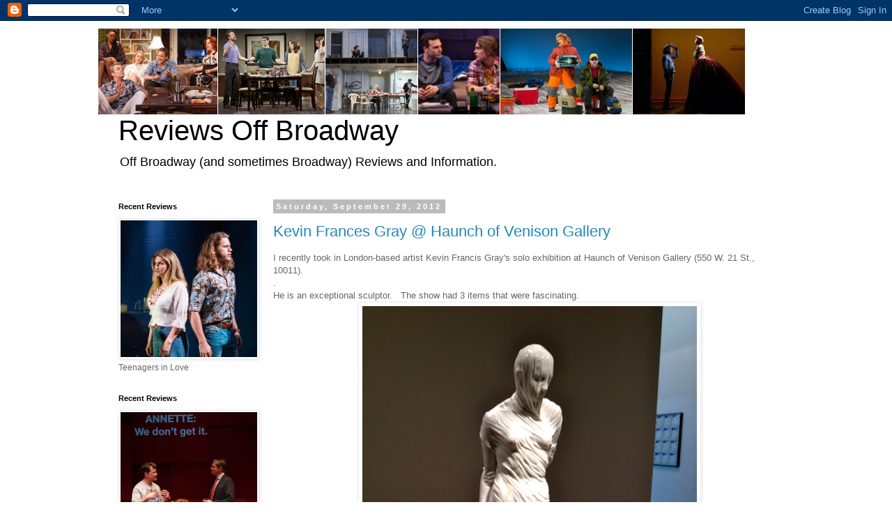

--- FILE ---
content_type: text/html; charset=utf-8
request_url: https://www.google.com/recaptcha/api2/aframe
body_size: 267
content:
<!DOCTYPE HTML><html><head><meta http-equiv="content-type" content="text/html; charset=UTF-8"></head><body><script nonce="1GEFyEsttHpeYKLWOFQ8_A">/** Anti-fraud and anti-abuse applications only. See google.com/recaptcha */ try{var clients={'sodar':'https://pagead2.googlesyndication.com/pagead/sodar?'};window.addEventListener("message",function(a){try{if(a.source===window.parent){var b=JSON.parse(a.data);var c=clients[b['id']];if(c){var d=document.createElement('img');d.src=c+b['params']+'&rc='+(localStorage.getItem("rc::a")?sessionStorage.getItem("rc::b"):"");window.document.body.appendChild(d);sessionStorage.setItem("rc::e",parseInt(sessionStorage.getItem("rc::e")||0)+1);localStorage.setItem("rc::h",'1768401883766');}}}catch(b){}});window.parent.postMessage("_grecaptcha_ready", "*");}catch(b){}</script></body></html>